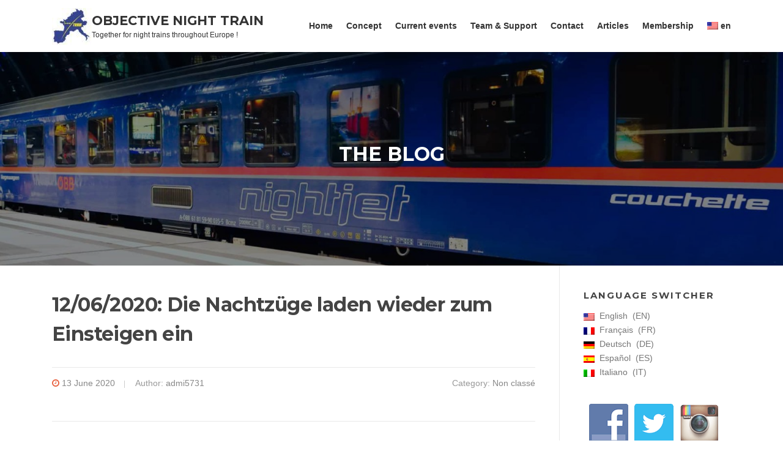

--- FILE ---
content_type: text/html; charset=UTF-8
request_url: https://www.lunatrain.eu/en/12-06-2020-die-nachtzuge-laden-wieder-zum-einsteigen-ein/
body_size: 8896
content:
<!DOCTYPE html>
<html lang="en-US">
<head>
<meta charset="UTF-8">
<meta name="viewport" content="width=device-width, initial-scale=1">
<link rel="profile" href="http://gmpg.org/xfn/11">
<link rel="pingback" href="https://www.lunatrain.eu/xmlrpc.php">

<title>12/06/2020: Die Nachtzüge laden wieder zum Einsteigen ein &#8211; Objective Night train</title>
<meta name='robots' content='max-image-preview:large' />

		<!-- Meta Tag Manager -->
		<meta name="og:type" content="webssite" />
		<meta name="og:title" content="12/06/2020: Die Nachtzüge laden wieder zum Einsteigen ein" />
		<meta name="og:locale" content="en_US" />
		<meta name="og:site_name" content="{:fr}Objectif Train de Nuit{:}{:en}Objective Night train{:}{:de}Pro Nachtzug{:}{:es}Objetivo tren de noche{:}{:it}Obiettivo treno notturno{:}" />
		<meta name="twitter:card" content="summary" />
		<meta name="twitter:site" content="@TrainNuit" />
		<!-- / Meta Tag Manager -->
<link rel='dns-prefetch' href='//connect.facebook.net' />
<link rel='dns-prefetch' href='//fonts.googleapis.com' />
<link rel="alternate" type="application/rss+xml" title="Objective Night train &raquo; Feed" href="https://www.lunatrain.eu/en/feed/" />
<link rel="alternate" type="application/rss+xml" title="Objective Night train &raquo; Comments Feed" href="https://www.lunatrain.eu/en/comments/feed/" />
<link rel="alternate" type="application/rss+xml" title="Objective Night train &raquo; 12/06/2020: Die Nachtzüge laden wieder zum Einsteigen ein Comments Feed" href="https://www.lunatrain.eu/en/12-06-2020-die-nachtzuge-laden-wieder-zum-einsteigen-ein/feed/" />
<script type="text/javascript">
/* <![CDATA[ */
window._wpemojiSettings = {"baseUrl":"https:\/\/s.w.org\/images\/core\/emoji\/15.0.3\/72x72\/","ext":".png","svgUrl":"https:\/\/s.w.org\/images\/core\/emoji\/15.0.3\/svg\/","svgExt":".svg","source":{"concatemoji":"https:\/\/www.lunatrain.eu\/wp-includes\/js\/wp-emoji-release.min.js?ver=6.5.7"}};
/*! This file is auto-generated */
!function(i,n){var o,s,e;function c(e){try{var t={supportTests:e,timestamp:(new Date).valueOf()};sessionStorage.setItem(o,JSON.stringify(t))}catch(e){}}function p(e,t,n){e.clearRect(0,0,e.canvas.width,e.canvas.height),e.fillText(t,0,0);var t=new Uint32Array(e.getImageData(0,0,e.canvas.width,e.canvas.height).data),r=(e.clearRect(0,0,e.canvas.width,e.canvas.height),e.fillText(n,0,0),new Uint32Array(e.getImageData(0,0,e.canvas.width,e.canvas.height).data));return t.every(function(e,t){return e===r[t]})}function u(e,t,n){switch(t){case"flag":return n(e,"\ud83c\udff3\ufe0f\u200d\u26a7\ufe0f","\ud83c\udff3\ufe0f\u200b\u26a7\ufe0f")?!1:!n(e,"\ud83c\uddfa\ud83c\uddf3","\ud83c\uddfa\u200b\ud83c\uddf3")&&!n(e,"\ud83c\udff4\udb40\udc67\udb40\udc62\udb40\udc65\udb40\udc6e\udb40\udc67\udb40\udc7f","\ud83c\udff4\u200b\udb40\udc67\u200b\udb40\udc62\u200b\udb40\udc65\u200b\udb40\udc6e\u200b\udb40\udc67\u200b\udb40\udc7f");case"emoji":return!n(e,"\ud83d\udc26\u200d\u2b1b","\ud83d\udc26\u200b\u2b1b")}return!1}function f(e,t,n){var r="undefined"!=typeof WorkerGlobalScope&&self instanceof WorkerGlobalScope?new OffscreenCanvas(300,150):i.createElement("canvas"),a=r.getContext("2d",{willReadFrequently:!0}),o=(a.textBaseline="top",a.font="600 32px Arial",{});return e.forEach(function(e){o[e]=t(a,e,n)}),o}function t(e){var t=i.createElement("script");t.src=e,t.defer=!0,i.head.appendChild(t)}"undefined"!=typeof Promise&&(o="wpEmojiSettingsSupports",s=["flag","emoji"],n.supports={everything:!0,everythingExceptFlag:!0},e=new Promise(function(e){i.addEventListener("DOMContentLoaded",e,{once:!0})}),new Promise(function(t){var n=function(){try{var e=JSON.parse(sessionStorage.getItem(o));if("object"==typeof e&&"number"==typeof e.timestamp&&(new Date).valueOf()<e.timestamp+604800&&"object"==typeof e.supportTests)return e.supportTests}catch(e){}return null}();if(!n){if("undefined"!=typeof Worker&&"undefined"!=typeof OffscreenCanvas&&"undefined"!=typeof URL&&URL.createObjectURL&&"undefined"!=typeof Blob)try{var e="postMessage("+f.toString()+"("+[JSON.stringify(s),u.toString(),p.toString()].join(",")+"));",r=new Blob([e],{type:"text/javascript"}),a=new Worker(URL.createObjectURL(r),{name:"wpTestEmojiSupports"});return void(a.onmessage=function(e){c(n=e.data),a.terminate(),t(n)})}catch(e){}c(n=f(s,u,p))}t(n)}).then(function(e){for(var t in e)n.supports[t]=e[t],n.supports.everything=n.supports.everything&&n.supports[t],"flag"!==t&&(n.supports.everythingExceptFlag=n.supports.everythingExceptFlag&&n.supports[t]);n.supports.everythingExceptFlag=n.supports.everythingExceptFlag&&!n.supports.flag,n.DOMReady=!1,n.readyCallback=function(){n.DOMReady=!0}}).then(function(){return e}).then(function(){var e;n.supports.everything||(n.readyCallback(),(e=n.source||{}).concatemoji?t(e.concatemoji):e.wpemoji&&e.twemoji&&(t(e.twemoji),t(e.wpemoji)))}))}((window,document),window._wpemojiSettings);
/* ]]> */
</script>
<style id='wp-emoji-styles-inline-css' type='text/css'>

	img.wp-smiley, img.emoji {
		display: inline !important;
		border: none !important;
		box-shadow: none !important;
		height: 1em !important;
		width: 1em !important;
		margin: 0 0.07em !important;
		vertical-align: -0.1em !important;
		background: none !important;
		padding: 0 !important;
	}
</style>
<link rel='stylesheet' id='wp-block-library-css' href='https://www.lunatrain.eu/wp-includes/css/dist/block-library/style.min.css?ver=6.5.7' type='text/css' media='all' />
<style id='classic-theme-styles-inline-css' type='text/css'>
/*! This file is auto-generated */
.wp-block-button__link{color:#fff;background-color:#32373c;border-radius:9999px;box-shadow:none;text-decoration:none;padding:calc(.667em + 2px) calc(1.333em + 2px);font-size:1.125em}.wp-block-file__button{background:#32373c;color:#fff;text-decoration:none}
</style>
<style id='global-styles-inline-css' type='text/css'>
body{--wp--preset--color--black: #000000;--wp--preset--color--cyan-bluish-gray: #abb8c3;--wp--preset--color--white: #ffffff;--wp--preset--color--pale-pink: #f78da7;--wp--preset--color--vivid-red: #cf2e2e;--wp--preset--color--luminous-vivid-orange: #ff6900;--wp--preset--color--luminous-vivid-amber: #fcb900;--wp--preset--color--light-green-cyan: #7bdcb5;--wp--preset--color--vivid-green-cyan: #00d084;--wp--preset--color--pale-cyan-blue: #8ed1fc;--wp--preset--color--vivid-cyan-blue: #0693e3;--wp--preset--color--vivid-purple: #9b51e0;--wp--preset--gradient--vivid-cyan-blue-to-vivid-purple: linear-gradient(135deg,rgba(6,147,227,1) 0%,rgb(155,81,224) 100%);--wp--preset--gradient--light-green-cyan-to-vivid-green-cyan: linear-gradient(135deg,rgb(122,220,180) 0%,rgb(0,208,130) 100%);--wp--preset--gradient--luminous-vivid-amber-to-luminous-vivid-orange: linear-gradient(135deg,rgba(252,185,0,1) 0%,rgba(255,105,0,1) 100%);--wp--preset--gradient--luminous-vivid-orange-to-vivid-red: linear-gradient(135deg,rgba(255,105,0,1) 0%,rgb(207,46,46) 100%);--wp--preset--gradient--very-light-gray-to-cyan-bluish-gray: linear-gradient(135deg,rgb(238,238,238) 0%,rgb(169,184,195) 100%);--wp--preset--gradient--cool-to-warm-spectrum: linear-gradient(135deg,rgb(74,234,220) 0%,rgb(151,120,209) 20%,rgb(207,42,186) 40%,rgb(238,44,130) 60%,rgb(251,105,98) 80%,rgb(254,248,76) 100%);--wp--preset--gradient--blush-light-purple: linear-gradient(135deg,rgb(255,206,236) 0%,rgb(152,150,240) 100%);--wp--preset--gradient--blush-bordeaux: linear-gradient(135deg,rgb(254,205,165) 0%,rgb(254,45,45) 50%,rgb(107,0,62) 100%);--wp--preset--gradient--luminous-dusk: linear-gradient(135deg,rgb(255,203,112) 0%,rgb(199,81,192) 50%,rgb(65,88,208) 100%);--wp--preset--gradient--pale-ocean: linear-gradient(135deg,rgb(255,245,203) 0%,rgb(182,227,212) 50%,rgb(51,167,181) 100%);--wp--preset--gradient--electric-grass: linear-gradient(135deg,rgb(202,248,128) 0%,rgb(113,206,126) 100%);--wp--preset--gradient--midnight: linear-gradient(135deg,rgb(2,3,129) 0%,rgb(40,116,252) 100%);--wp--preset--font-size--small: 13px;--wp--preset--font-size--medium: 20px;--wp--preset--font-size--large: 36px;--wp--preset--font-size--x-large: 42px;--wp--preset--spacing--20: 0.44rem;--wp--preset--spacing--30: 0.67rem;--wp--preset--spacing--40: 1rem;--wp--preset--spacing--50: 1.5rem;--wp--preset--spacing--60: 2.25rem;--wp--preset--spacing--70: 3.38rem;--wp--preset--spacing--80: 5.06rem;--wp--preset--shadow--natural: 6px 6px 9px rgba(0, 0, 0, 0.2);--wp--preset--shadow--deep: 12px 12px 50px rgba(0, 0, 0, 0.4);--wp--preset--shadow--sharp: 6px 6px 0px rgba(0, 0, 0, 0.2);--wp--preset--shadow--outlined: 6px 6px 0px -3px rgba(255, 255, 255, 1), 6px 6px rgba(0, 0, 0, 1);--wp--preset--shadow--crisp: 6px 6px 0px rgba(0, 0, 0, 1);}:where(.is-layout-flex){gap: 0.5em;}:where(.is-layout-grid){gap: 0.5em;}body .is-layout-flex{display: flex;}body .is-layout-flex{flex-wrap: wrap;align-items: center;}body .is-layout-flex > *{margin: 0;}body .is-layout-grid{display: grid;}body .is-layout-grid > *{margin: 0;}:where(.wp-block-columns.is-layout-flex){gap: 2em;}:where(.wp-block-columns.is-layout-grid){gap: 2em;}:where(.wp-block-post-template.is-layout-flex){gap: 1.25em;}:where(.wp-block-post-template.is-layout-grid){gap: 1.25em;}.has-black-color{color: var(--wp--preset--color--black) !important;}.has-cyan-bluish-gray-color{color: var(--wp--preset--color--cyan-bluish-gray) !important;}.has-white-color{color: var(--wp--preset--color--white) !important;}.has-pale-pink-color{color: var(--wp--preset--color--pale-pink) !important;}.has-vivid-red-color{color: var(--wp--preset--color--vivid-red) !important;}.has-luminous-vivid-orange-color{color: var(--wp--preset--color--luminous-vivid-orange) !important;}.has-luminous-vivid-amber-color{color: var(--wp--preset--color--luminous-vivid-amber) !important;}.has-light-green-cyan-color{color: var(--wp--preset--color--light-green-cyan) !important;}.has-vivid-green-cyan-color{color: var(--wp--preset--color--vivid-green-cyan) !important;}.has-pale-cyan-blue-color{color: var(--wp--preset--color--pale-cyan-blue) !important;}.has-vivid-cyan-blue-color{color: var(--wp--preset--color--vivid-cyan-blue) !important;}.has-vivid-purple-color{color: var(--wp--preset--color--vivid-purple) !important;}.has-black-background-color{background-color: var(--wp--preset--color--black) !important;}.has-cyan-bluish-gray-background-color{background-color: var(--wp--preset--color--cyan-bluish-gray) !important;}.has-white-background-color{background-color: var(--wp--preset--color--white) !important;}.has-pale-pink-background-color{background-color: var(--wp--preset--color--pale-pink) !important;}.has-vivid-red-background-color{background-color: var(--wp--preset--color--vivid-red) !important;}.has-luminous-vivid-orange-background-color{background-color: var(--wp--preset--color--luminous-vivid-orange) !important;}.has-luminous-vivid-amber-background-color{background-color: var(--wp--preset--color--luminous-vivid-amber) !important;}.has-light-green-cyan-background-color{background-color: var(--wp--preset--color--light-green-cyan) !important;}.has-vivid-green-cyan-background-color{background-color: var(--wp--preset--color--vivid-green-cyan) !important;}.has-pale-cyan-blue-background-color{background-color: var(--wp--preset--color--pale-cyan-blue) !important;}.has-vivid-cyan-blue-background-color{background-color: var(--wp--preset--color--vivid-cyan-blue) !important;}.has-vivid-purple-background-color{background-color: var(--wp--preset--color--vivid-purple) !important;}.has-black-border-color{border-color: var(--wp--preset--color--black) !important;}.has-cyan-bluish-gray-border-color{border-color: var(--wp--preset--color--cyan-bluish-gray) !important;}.has-white-border-color{border-color: var(--wp--preset--color--white) !important;}.has-pale-pink-border-color{border-color: var(--wp--preset--color--pale-pink) !important;}.has-vivid-red-border-color{border-color: var(--wp--preset--color--vivid-red) !important;}.has-luminous-vivid-orange-border-color{border-color: var(--wp--preset--color--luminous-vivid-orange) !important;}.has-luminous-vivid-amber-border-color{border-color: var(--wp--preset--color--luminous-vivid-amber) !important;}.has-light-green-cyan-border-color{border-color: var(--wp--preset--color--light-green-cyan) !important;}.has-vivid-green-cyan-border-color{border-color: var(--wp--preset--color--vivid-green-cyan) !important;}.has-pale-cyan-blue-border-color{border-color: var(--wp--preset--color--pale-cyan-blue) !important;}.has-vivid-cyan-blue-border-color{border-color: var(--wp--preset--color--vivid-cyan-blue) !important;}.has-vivid-purple-border-color{border-color: var(--wp--preset--color--vivid-purple) !important;}.has-vivid-cyan-blue-to-vivid-purple-gradient-background{background: var(--wp--preset--gradient--vivid-cyan-blue-to-vivid-purple) !important;}.has-light-green-cyan-to-vivid-green-cyan-gradient-background{background: var(--wp--preset--gradient--light-green-cyan-to-vivid-green-cyan) !important;}.has-luminous-vivid-amber-to-luminous-vivid-orange-gradient-background{background: var(--wp--preset--gradient--luminous-vivid-amber-to-luminous-vivid-orange) !important;}.has-luminous-vivid-orange-to-vivid-red-gradient-background{background: var(--wp--preset--gradient--luminous-vivid-orange-to-vivid-red) !important;}.has-very-light-gray-to-cyan-bluish-gray-gradient-background{background: var(--wp--preset--gradient--very-light-gray-to-cyan-bluish-gray) !important;}.has-cool-to-warm-spectrum-gradient-background{background: var(--wp--preset--gradient--cool-to-warm-spectrum) !important;}.has-blush-light-purple-gradient-background{background: var(--wp--preset--gradient--blush-light-purple) !important;}.has-blush-bordeaux-gradient-background{background: var(--wp--preset--gradient--blush-bordeaux) !important;}.has-luminous-dusk-gradient-background{background: var(--wp--preset--gradient--luminous-dusk) !important;}.has-pale-ocean-gradient-background{background: var(--wp--preset--gradient--pale-ocean) !important;}.has-electric-grass-gradient-background{background: var(--wp--preset--gradient--electric-grass) !important;}.has-midnight-gradient-background{background: var(--wp--preset--gradient--midnight) !important;}.has-small-font-size{font-size: var(--wp--preset--font-size--small) !important;}.has-medium-font-size{font-size: var(--wp--preset--font-size--medium) !important;}.has-large-font-size{font-size: var(--wp--preset--font-size--large) !important;}.has-x-large-font-size{font-size: var(--wp--preset--font-size--x-large) !important;}
.wp-block-navigation a:where(:not(.wp-element-button)){color: inherit;}
:where(.wp-block-post-template.is-layout-flex){gap: 1.25em;}:where(.wp-block-post-template.is-layout-grid){gap: 1.25em;}
:where(.wp-block-columns.is-layout-flex){gap: 2em;}:where(.wp-block-columns.is-layout-grid){gap: 2em;}
.wp-block-pullquote{font-size: 1.5em;line-height: 1.6;}
</style>
<link rel='stylesheet' id='bbp-default-css' href='https://www.lunatrain.eu/wp-content/plugins/bbpress/templates/default/css/bbpress.min.css?ver=2.6.9' type='text/css' media='all' />
<link rel='stylesheet' id='contact-form-7-css' href='https://www.lunatrain.eu/wp-content/plugins/contact-form-7/includes/css/styles.css?ver=5.9.5' type='text/css' media='all' />
<link rel='stylesheet' id='mon-plugin-video-facebook-css-css' href='https://www.lunatrain.eu/wp-content/plugins/mon-plugin-video-facebook/css/style.css?ver=6.5.7' type='text/css' media='all' />
<link rel='stylesheet' id='social-widget-css' href='https://www.lunatrain.eu/wp-content/plugins/social-media-widget/social_widget.css?ver=6.5.7' type='text/css' media='all' />
<link rel='stylesheet' id='screenr-fonts-css' href='https://fonts.googleapis.com/css?family=Open%2BSans%3A400%2C300%2C300italic%2C400italic%2C600%2C600italic%2C700%2C700italic%7CMontserrat%3A400%2C700&#038;subset=latin%2Clatin-ext' type='text/css' media='all' />
<link rel='stylesheet' id='font-awesome-css' href='https://www.lunatrain.eu/wp-content/themes/screenr/assets/css/font-awesome.min.css?ver=4.0.0' type='text/css' media='all' />
<link rel='stylesheet' id='bootstrap-css' href='https://www.lunatrain.eu/wp-content/themes/screenr/assets/css/bootstrap.min.css?ver=4.0.0' type='text/css' media='all' />
<link rel='stylesheet' id='screenr-style-css' href='https://www.lunatrain.eu/wp-content/themes/screenr/style.css?ver=6.5.7' type='text/css' media='all' />
<style id='screenr-style-inline-css' type='text/css'>
	#page-header-cover.swiper-slider.no-image .swiper-slide .overlay {
		background-color: #000000;
		opacity: 1;
	}
	
	
	
	
	
	
	
		.gallery-carousel .g-item{
		padding: 0px 10px;
	}
	.gallery-carousel {
		margin-left: -10px;
		margin-right: -10px;
	}
	.gallery-grid .g-item, .gallery-masonry .g-item .inner {
		padding: 10px;
	}
	.gallery-grid, .gallery-masonry {
		margin: -10px;
	}
	
</style>
<link rel='stylesheet' id='screenr-gallery-lightgallery-css' href='https://www.lunatrain.eu/wp-content/themes/screenr/assets/css/lightgallery.css?ver=6.5.7' type='text/css' media='all' />
<link rel='stylesheet' id='wpglobus-css' href='https://www.lunatrain.eu/wp-content/plugins/wpglobus/includes/css/wpglobus.css?ver=2.12.2' type='text/css' media='all' />
<script type="text/javascript" src="https://www.lunatrain.eu/wp-includes/js/jquery/jquery.min.js?ver=3.7.1" id="jquery-core-js"></script>
<script type="text/javascript" src="https://www.lunatrain.eu/wp-includes/js/jquery/jquery-migrate.min.js?ver=3.4.1" id="jquery-migrate-js"></script>
<script type="text/javascript" src="https://www.lunatrain.eu/wp-content/plugins/flowpaper-lite-pdf-flipbook/assets/lity/lity.min.js" id="lity-js-js"></script>
<script type="text/javascript" id="utils-js-extra">
/* <![CDATA[ */
var userSettings = {"url":"\/","uid":"0","time":"1768800707","secure":"1"};
/* ]]> */
</script>
<script type="text/javascript" src="https://www.lunatrain.eu/wp-includes/js/utils.min.js?ver=6.5.7" id="utils-js"></script>
<link rel="https://api.w.org/" href="https://www.lunatrain.eu/en/wp-json/" /><link rel="alternate" type="application/json" href="https://www.lunatrain.eu/en/wp-json/wp/v2/posts/1432" /><link rel="EditURI" type="application/rsd+xml" title="RSD" href="https://www.lunatrain.eu/xmlrpc.php?rsd" />
<meta name="generator" content="WordPress 6.5.7" />
<link rel="canonical" href="https://www.lunatrain.eu/en/12-06-2020-die-nachtzuge-laden-wieder-zum-einsteigen-ein/" />
<link rel='shortlink' href='https://www.lunatrain.eu/en/?p=1432' />
<link rel="alternate" type="application/json+oembed" href="https://www.lunatrain.eu/en/wp-json/oembed/1.0/embed?url=https%3A%2F%2Fwww.lunatrain.eu%2Fen%2F12-06-2020-die-nachtzuge-laden-wieder-zum-einsteigen-ein%2F" />
<link rel="alternate" type="text/xml+oembed" href="https://www.lunatrain.eu/en/wp-json/oembed/1.0/embed?url=https%3A%2F%2Fwww.lunatrain.eu%2Fen%2F12-06-2020-die-nachtzuge-laden-wieder-zum-einsteigen-ein%2F&#038;format=xml" />
			<style media="screen">
				.wpglobus_flag_fr{background-image:url(https://www.lunatrain.eu/wp-content/plugins/wpglobus/flags/fr.png)}
.wpglobus_flag_en{background-image:url(https://www.lunatrain.eu/wp-content/plugins/wpglobus/flags/us.png)}
.wpglobus_flag_de{background-image:url(https://www.lunatrain.eu/wp-content/plugins/wpglobus/flags/de.png)}
.wpglobus_flag_es{background-image:url(https://www.lunatrain.eu/wp-content/plugins/wpglobus/flags/es.png)}
.wpglobus_flag_it{background-image:url(https://www.lunatrain.eu/wp-content/plugins/wpglobus/flags/it.png)}
			</style>
			<link rel="alternate" hreflang="fr-FR" href="https://www.lunatrain.eu/12-06-2020-die-nachtzuge-laden-wieder-zum-einsteigen-ein/" /><link rel="alternate" hreflang="en-US" href="https://www.lunatrain.eu/en/12-06-2020-die-nachtzuge-laden-wieder-zum-einsteigen-ein/" /><link rel="alternate" hreflang="de-DE" href="https://www.lunatrain.eu/de/12-06-2020-die-nachtzuge-laden-wieder-zum-einsteigen-ein/" /><link rel="alternate" hreflang="es-ES" href="https://www.lunatrain.eu/es/12-06-2020-die-nachtzuge-laden-wieder-zum-einsteigen-ein/" /><link rel="alternate" hreflang="it-IT" href="https://www.lunatrain.eu/it/12-06-2020-die-nachtzuge-laden-wieder-zum-einsteigen-ein/" /><link rel="icon" href="https://www.lunatrain.eu/wp-content/uploads/2019/08/cropped-Logo-OTN-1-32x32.jpg" sizes="32x32" />
<link rel="icon" href="https://www.lunatrain.eu/wp-content/uploads/2019/08/cropped-Logo-OTN-1-192x192.jpg" sizes="192x192" />
<link rel="apple-touch-icon" href="https://www.lunatrain.eu/wp-content/uploads/2019/08/cropped-Logo-OTN-1-180x180.jpg" />
<meta name="msapplication-TileImage" content="https://www.lunatrain.eu/wp-content/uploads/2019/08/cropped-Logo-OTN-1-270x270.jpg" />
		<style type="text/css" id="wp-custom-css">
			h3 {
font-size: 1.15rem;
line-height: 1.4em;
}

.entry-content h3 {
	font-weight:bold;
	font-family: inherit;
	font-size: 0.96rem;
}

.container {
    display: flex;
    align-items: flex-start;
    justify-content: space-between;
}

.site-branding {
  width: 33%;
    float: left;
    text-align: left;
}

.site-branding a {
    float: inherit;
}

.site-branding h1 {
    display: block;
    margin-left: 10px;
    margin-bottom: 10px;
}

.header-right-wrapper {
    width: 66%;
    float: right;
    text-align: right;
}

h1.site-title {
	clear:none;
}

.has-site-tagline .site-description {
  display: flex;
}

.custom-logo {
    max-width: 100%;
    height: auto;
    width: auto;
}

#page-header-cover .swiper-slide-heading {
	font-size: 2rem;
	}

#page-header-cover .swiper-intro-inner {
	padding:20%;
}

@media screen and (min-width: 1200px) {
.site-branding .site-title, .site-branding .site-text-logo {
	font-size:21px;
	letter-spacing: 0px;
	line-height: 0.9;
	margin-top: 12px;
	}
	
.nav-menu a {
  color: #333333;
  padding-left: 11px;
  padding-right: 11px;
	font-size: 14px;
	}
	
}

@media screen and (min-width: 1140px)and (max-width: 1199px) {
.site-branding .site-title, .site-branding .site-text-logo {
	font-size:16px;
	letter-spacing: 0px;
	line-height: 0.7;
	margin-top: 12px;
	}
	
.nav-menu a {
  color: #333333;
  padding-left: 6px;
  padding-right: 6px;
	font-size: 12px;
	}
	
}

@media screen and (max-width: 1139px) {

.site-branding {
  width: 278px;
}
	
.header-right-wrapper {
    width: auto;
}

.site-branding .site-title, .site-branding .site-text-logo {
  margin-top: 5px;
  line-height: 1;
  font-family: "Montserrat", Helvetica, Arial, sans-serif;
  font-size: 16px;
	letter-spacing: 0px;
	}
}

		</style>
		</head>

<body class="post-template-default single single-post postid-1432 single-format-aside wp-custom-logo group-blog has-site-title has-site-tagline header-layout-fixed">
<div id="page" class="site">
	<a class="skip-link screen-reader-text" href="#content">Skip to content</a>
    	<header id="masthead" class="site-header" role="banner">
		<div class="container">
			    <div class="site-branding">
        <a href="https://www.lunatrain.eu/en/" class="custom-logo-link  no-t-logo" rel="home" itemprop="url"><img width="65" height="60" src="https://www.lunatrain.eu/wp-content/uploads/2019/08/cropped-cropped-logo-e1564645971790-1.jpg" class="custom-logo" alt="Objective Night train" itemprop="logo" srcset="https://www.lunatrain.eu/wp-content/uploads/2019/08/cropped-logo-e1564645971790-1.jpg 2x" decoding="async" /></a>                <p class="site-title"><a href="https://www.lunatrain.eu/en/" rel="home">Objective Night train</a></p>
                                <p class="site-description">Together for night trains throughout Europe !</p>
                    </div><!-- .site-branding -->
    
			<div class="header-right-wrapper">
				<a href="#" id="nav-toggle">Menu<span></span></a>
				<nav id="site-navigation" class="main-navigation" role="navigation">
					<ul class="nav-menu">
						<li id="menu-item-72" class="menu-item menu-item-type-custom menu-item-object-custom menu-item-72"><a href="http://lunatrain.eu/en">Home</a></li>
<li id="menu-item-82" class="menu-item menu-item-type-post_type menu-item-object-page menu-item-82"><a href="https://www.lunatrain.eu/en/concept/">Concept</a></li>
<li id="menu-item-80" class="menu-item menu-item-type-post_type menu-item-object-page menu-item-80"><a href="https://www.lunatrain.eu/en/actualite/">Current events</a></li>
<li id="menu-item-83" class="menu-item menu-item-type-post_type menu-item-object-page menu-item-has-children menu-item-83"><a href="https://www.lunatrain.eu/en/lequipe/">Team &#038; Support</a>
<ul class="sub-menu">
	<li id="menu-item-1115" class="menu-item menu-item-type-post_type menu-item-object-page menu-item-1115"><a href="https://www.lunatrain.eu/en/comite-de-soutien/">Supporting committee</a></li>
</ul>
</li>
<li id="menu-item-85" class="menu-item menu-item-type-post_type menu-item-object-page menu-item-85"><a href="https://www.lunatrain.eu/en/contact/">Contact</a></li>
<li id="menu-item-286" class="menu-item menu-item-type-post_type menu-item-object-page menu-item-286"><a href="https://www.lunatrain.eu/en/articles/">Articles</a></li>
<li id="menu-item-106" class="menu-item menu-item-type-post_type menu-item-object-page menu-item-106"><a href="https://www.lunatrain.eu/en/adhesion/">Membership</a></li>
<li id="menu-item-9999999999" class="menu-item menu-item-type-custom menu-item-object-custom menu_item_wpglobus_menu_switch wpglobus-selector-link wpglobus-current-language menu-item-9999999999"><a href="https://www.lunatrain.eu/en/12-06-2020-die-nachtzuge-laden-wieder-zum-einsteigen-ein/"><span class="wpglobus_flag wpglobus_language_name wpglobus_flag_en">en</span></a>
<ul class="sub-menu">
	<li id="menu-item-wpglobus_menu_switch_fr" class="menu-item menu-item-type-custom menu-item-object-custom sub_menu_item_wpglobus_menu_switch wpglobus-selector-link menu-item-wpglobus_menu_switch_fr"><a href="https://www.lunatrain.eu/12-06-2020-die-nachtzuge-laden-wieder-zum-einsteigen-ein/"><span class="wpglobus_flag wpglobus_language_name wpglobus_flag_fr">fr</span></a></li>
	<li id="menu-item-wpglobus_menu_switch_de" class="menu-item menu-item-type-custom menu-item-object-custom sub_menu_item_wpglobus_menu_switch wpglobus-selector-link menu-item-wpglobus_menu_switch_de"><a href="https://www.lunatrain.eu/de/12-06-2020-die-nachtzuge-laden-wieder-zum-einsteigen-ein/"><span class="wpglobus_flag wpglobus_language_name wpglobus_flag_de">de</span></a></li>
	<li id="menu-item-wpglobus_menu_switch_es" class="menu-item menu-item-type-custom menu-item-object-custom sub_menu_item_wpglobus_menu_switch wpglobus-selector-link menu-item-wpglobus_menu_switch_es"><a href="https://www.lunatrain.eu/es/12-06-2020-die-nachtzuge-laden-wieder-zum-einsteigen-ein/"><span class="wpglobus_flag wpglobus_language_name wpglobus_flag_es">es</span></a></li>
	<li id="menu-item-wpglobus_menu_switch_it" class="menu-item menu-item-type-custom menu-item-object-custom sub_menu_item_wpglobus_menu_switch wpglobus-selector-link menu-item-wpglobus_menu_switch_it"><a href="https://www.lunatrain.eu/it/12-06-2020-die-nachtzuge-laden-wieder-zum-einsteigen-ein/"><span class="wpglobus_flag wpglobus_language_name wpglobus_flag_it">it</span></a></li>
</ul>
</li>
					</ul>
				</nav>
				<!-- #site-navigation -->
			</div>

		</div>
	</header><!-- #masthead -->
	<section id="page-header-cover" class="section-slider swiper-slider fixed has-image" >
		<div class="swiper-container" data-autoplay="0">
			<div class="swiper-wrapper ">
				<div class="swiper-slide slide-align-center " style="background-image: url('https://lunatrain.eu/wp-content/uploads/2023/01/cropped-nightjet-couchette-01.jpg.jpg');" ><div class="swiper-slide-intro"><div class="swiper-intro-inner" style="padding-top: 13%; padding-bottom: 13%; " ><h2 class="swiper-slide-heading">The Blog</h2></div></div><div class="overlay"></div></div>			</div>
		</div>
	</section>
	
	<div id="content" class="site-content">

		<div id="content-inside" class="container right-sidebar">
			<div id="primary" class="content-area">
				<main id="main" class="site-main" role="main">

				
					
<article id="post-1432" class="post-1432 post type-post status-publish format-aside hentry category-non-classe post_format-post-format-aside">
	<header class="entry-header">
		<h1 class="entry-title">12/06/2020: Die Nachtzüge laden wieder zum Einsteigen ein</h1>
				<div class="entry-meta">
			<span class="posted-on"><i aria-hidden="true" class="fa fa-clock-o"></i> <a href="https://www.lunatrain.eu/en/12-06-2020-die-nachtzuge-laden-wieder-zum-einsteigen-ein/" rel="bookmark"><time class="entry-date published updated" datetime="2020-06-13T17:16:04+02:00">13 June 2020</time></a></span><span class="byline"> Author: <span class="author vcard"><a class="url fn n" href="https://www.lunatrain.eu/en/author/grotesco/">admi5731</a></span></span> <span class="meta-cate">Category: <a href="https://www.lunatrain.eu/en/category/non-classe/">Non classé</a></span>		</div><!-- .entry-meta -->
		
		
	</header><!-- .entry-header -->

	<div class="entry-content">
			</div><!-- .entry-content -->

	<footer class="entry-footer">
			</footer><!-- .entry-footer -->
</article><!-- #post-## -->

					
				
				</main><!-- #main -->
			</div><!-- #primary -->

			
<div id="secondary" class="widget-area sidebar" role="complementary">
	<section id="wpglobus-2" class="widget widget_wpglobus"><h2 class="widget-title">Language switcher</h2><div class="list flags"><a href="https://www.lunatrain.eu/en/12-06-2020-die-nachtzuge-laden-wieder-zum-einsteigen-ein/" class="wpglobus-selector-link wpglobus-current-language"><img src="https://www.lunatrain.eu/wp-content/plugins/wpglobus/flags/us.png" alt="" /> <span class="name">English</span> <span class="code">EN</span></a><a href="https://www.lunatrain.eu/12-06-2020-die-nachtzuge-laden-wieder-zum-einsteigen-ein/" class="wpglobus-selector-link "><img src="https://www.lunatrain.eu/wp-content/plugins/wpglobus/flags/fr.png" alt="" /> <span class="name">Français</span> <span class="code">FR</span></a><a href="https://www.lunatrain.eu/de/12-06-2020-die-nachtzuge-laden-wieder-zum-einsteigen-ein/" class="wpglobus-selector-link "><img src="https://www.lunatrain.eu/wp-content/plugins/wpglobus/flags/de.png" alt="" /> <span class="name">Deutsch</span> <span class="code">DE</span></a><a href="https://www.lunatrain.eu/es/12-06-2020-die-nachtzuge-laden-wieder-zum-einsteigen-ein/" class="wpglobus-selector-link "><img src="https://www.lunatrain.eu/wp-content/plugins/wpglobus/flags/es.png" alt="" /> <span class="name">Español</span> <span class="code">ES</span></a><a href="https://www.lunatrain.eu/it/12-06-2020-die-nachtzuge-laden-wieder-zum-einsteigen-ein/" class="wpglobus-selector-link "><img src="https://www.lunatrain.eu/wp-content/plugins/wpglobus/flags/it.png" alt="" /> <span class="name">Italiano</span> <span class="code">IT</span></a></div></section><section id="social-widget-2" class="widget Social_Widget"><div class="socialmedia-buttons smw_center"><a href="https://www.facebook.com/Lunatrain/" rel="nofollow" target="_blank"><img width="64" height="64" src="https://www.lunatrain.eu/wp-content/plugins/social-media-widget/images/default/64/facebook.png" 
				alt=" Facebook" 
				title="Facebook" style="opacity: 0.8; -moz-opacity: 0.8;" class="fade" /></a><a href="https://twitter.com/TrainNuit" rel="nofollow" target="_blank"><img width="64" height="64" src="https://www.lunatrain.eu/wp-content/plugins/social-media-widget/images/default/64/twitter.png" 
				alt=" Twitter" 
				title=" Twitter" style="opacity: 0.8; -moz-opacity: 0.8;" class="fade" /></a><a href="https://www.instagram.com/objectiftraindenuit/?hl=fr" rel="nofollow" target="_blank"><img width="64" height="64" src="https://www.lunatrain.eu/wp-content/plugins/social-media-widget/images/default/64/instagram.png" 
				alt=" Instagram" 
				title=" Instagram" style="opacity: 0.8; -moz-opacity: 0.8;" class="fade" /></a></div></section><section id="media_image-2" class="widget widget_media_image"><img width="300" height="290" src="https://www.lunatrain.eu/wp-content/uploads/2019/08/Logo-OTN-300x290.jpg" class="image wp-image-15  attachment-medium size-medium" alt="" style="max-width: 100%; height: auto;" decoding="async" loading="lazy" srcset="https://www.lunatrain.eu/wp-content/uploads/2019/08/Logo-OTN-300x290.jpg 300w, https://www.lunatrain.eu/wp-content/uploads/2019/08/Logo-OTN.jpg 628w" sizes="(max-width: 300px) 100vw, 300px" /></section>
		<section id="recent-posts-4" class="widget widget_recent_entries">
		<h2 class="widget-title">Recent Posts</h2>
		<ul>
											<li>
					<a href="https://www.lunatrain.eu/en/entretien-interactif-avec-paul-bittard-etudiant-en-2e-annee-de-master-transports-logistiques-territoires-environnements-tlte-de-sorbonne-universite-paris/">Interactive interview with Paul Bittard, a second-year master&#8217;s student in Transport, Logistics, Territories, Environments (TLTE) at Sorbonne University (Paris).</a>
											<span class="post-date">4 March 2023</span>
									</li>
											<li>
					<a href="https://www.lunatrain.eu/en/06-09-2020-zug-der-konige-konig-der-zuge-der-orient-express/">06/09/2020: Zug der Könige, König der Züge: Der Orient-Express</a>
											<span class="post-date">9 September 2020</span>
									</li>
											<li>
					<a href="https://www.lunatrain.eu/en/05-09-2020-deux-nouveaux-trains-de-nuit-paris-tarbes-et-paris-nice-circuleront-en-2022/">05/09/2020: Deux nouveaux trains de nuit Paris-Tarbes et Paris-Nice circuleront en 2022</a>
											<span class="post-date">9 September 2020</span>
									</li>
											<li>
					<a href="https://www.lunatrain.eu/en/04-09-2020-la-france-tente-de-renouer-avec-les-trains-de-nuit-qui-avaient-presque-disparu/">04/09/2020: La France tente de renouer avec les trains de nuit, qui avaient presque disparu</a>
											<span class="post-date">9 September 2020</span>
									</li>
											<li>
					<a href="https://www.lunatrain.eu/en/04-09-2020-mobilitat-der-zukunft-nachtzuge-statt-fluge-wie-die-coronakrise-die-renaissance-des-schlafwagens-beschleunigt/">04/09/2020: MOBILITÄT DER ZUKUNFT : Nachtzüge statt Flüge: Wie die Coronakrise die Renaissance des Schlafwagens beschleunigt</a>
											<span class="post-date">9 September 2020</span>
									</li>
											<li>
					<a href="https://www.lunatrain.eu/en/01-09-2020-trains-de-nuit-la-ligne-paris-rodez-fait-de-la-resistance/">01/09/2020: Trains de nuit : la ligne Paris-Rodez fait de la résistance</a>
											<span class="post-date">9 September 2020</span>
									</li>
					</ul>

		</section></div><!-- #secondary -->

		</div><!--#content-inside -->
	</div><!-- #content -->

	<footer id="colophon" class="site-footer" role="contentinfo">
		
        	<div class=" site-info">
		<div class="container">
			<div class="site-copyright">
				Copyright &copy; 2026 Objective Night train. All Rights Reserved.			</div><!-- .site-copyright -->
			<div class="theme-info">
				<a href="https://www.famethemes.com/themes/screenr">Screenr parallax theme</a> by FameThemes			</div>
		</div>
	</div><!-- .site-info -->
	
	</footer><!-- #colophon -->
</div><!-- #page -->

<script type="text/javascript" src="https://www.lunatrain.eu/wp-content/plugins/contact-form-7/includes/swv/js/index.js?ver=5.9.5" id="swv-js"></script>
<script type="text/javascript" id="contact-form-7-js-extra">
/* <![CDATA[ */
var wpcf7 = {"api":{"root":"https:\/\/www.lunatrain.eu\/en\/wp-json\/","namespace":"contact-form-7\/v1"}};
/* ]]> */
</script>
<script type="text/javascript" src="https://www.lunatrain.eu/wp-content/plugins/contact-form-7/includes/js/index.js?ver=5.9.5" id="contact-form-7-js"></script>
<script type="text/javascript" src="https://www.lunatrain.eu/wp-content/plugins/mon-plugin-video-facebook/js/script.js?ver=1.0" id="mon-plugin-video-facebook-js-js"></script>
<script type="text/javascript" src="https://connect.facebook.net/en_US/sdk.js#xfbml=1&amp;version=v3.2" id="facebook-sdk-js"></script>
<script type="text/javascript" src="https://www.lunatrain.eu/wp-content/themes/screenr/assets/js/plugins.js?ver=4.0.0" id="screenr-plugin-js"></script>
<script type="text/javascript" src="https://www.lunatrain.eu/wp-content/themes/screenr/assets/js/bootstrap.bundle.min.js?ver=4.0.0" id="bootstrap-js"></script>
<script type="text/javascript" id="screenr-theme-js-extra">
/* <![CDATA[ */
var Screenr = {"ajax_url":"https:\/\/www.lunatrain.eu\/wp-admin\/admin-ajax.php","full_screen_slider":"","header_layout":"","slider_parallax":"1","is_home_front_page":"0","autoplay":"7000","speed":"700","effect":"slide","gallery_enable":"1"};
/* ]]> */
</script>
<script type="text/javascript" src="https://www.lunatrain.eu/wp-content/themes/screenr/assets/js/theme.js?ver=20120206" id="screenr-theme-js"></script>
<script type="text/javascript" id="wpglobus-js-extra">
/* <![CDATA[ */
var WPGlobus = {"version":"2.12.2","language":"en","enabledLanguages":["fr","en","de","es","it"]};
/* ]]> */
</script>
<script type="text/javascript" src="https://www.lunatrain.eu/wp-content/plugins/wpglobus/includes/js/wpglobus.min.js?ver=2.12.2" id="wpglobus-js"></script>
    <style>
            </style>

    <script>
        document.addEventListener("DOMContentLoaded", function(event) {
                    });
    </script>


    <script>
        var accordions_active = null;
        var accordions_tabs_active = null;
    </script>

    



</body>
</html>


--- FILE ---
content_type: application/javascript
request_url: https://www.lunatrain.eu/wp-content/plugins/mon-plugin-video-facebook/js/script.js?ver=1.0
body_size: 716
content:
jQuery(document).ready(function($) {
    // Gestion des clics sur les liens vers les vidéos Facebook
    $('a[href*="facebook.com"]').on('click', function(e) {
        e.preventDefault();
        var videoUrl = $(this).attr('href');
        openFacebookVideo(videoUrl);
        return false;
    });

    // Intercepte la navigation dans la lightbox
    $(document).on('cbox_complete', function() {
        var currentElement = $.colorbox.element();
        if (currentElement) {
            var currentUrl = currentElement.attr('href');

            // Vérifie si l'URL est définie et est un lien vers une vidéo Facebook
            if (currentUrl && currentUrl.includes("facebook.com")) {
                openFacebookVideo(currentUrl);
            }
        }
    });

    // Fonction pour ouvrir une vidéo Facebook dans une lightbox personnalisée
    function openFacebookVideo(url) {
         // Vérifie si l'URL est définie
        if (!url || url === 'undefined') {
        console.error('URL non définie pour la vidéo Facebook');
        return;
        }
        // Ajout de la structure de la lightbox au body
        $('body').append('<div id="video-lightbox"><div id="video-content"><div class="fb-video" data-href="' + url + '" data-width="500" data-show-text="false"></div><button id="lightbox-close"></button></div><div id="lightbox-overlay"></div></div>');

        // Chargement du contenu Facebook
        FB.XFBML.parse(document.getElementById('video-content'));

        // Gestion de la fermeture de la lightbox
        $('#lightbox-close, #lightbox-overlay').on('click', function() {
            $('#video-lightbox').remove();
        });
    }
});
